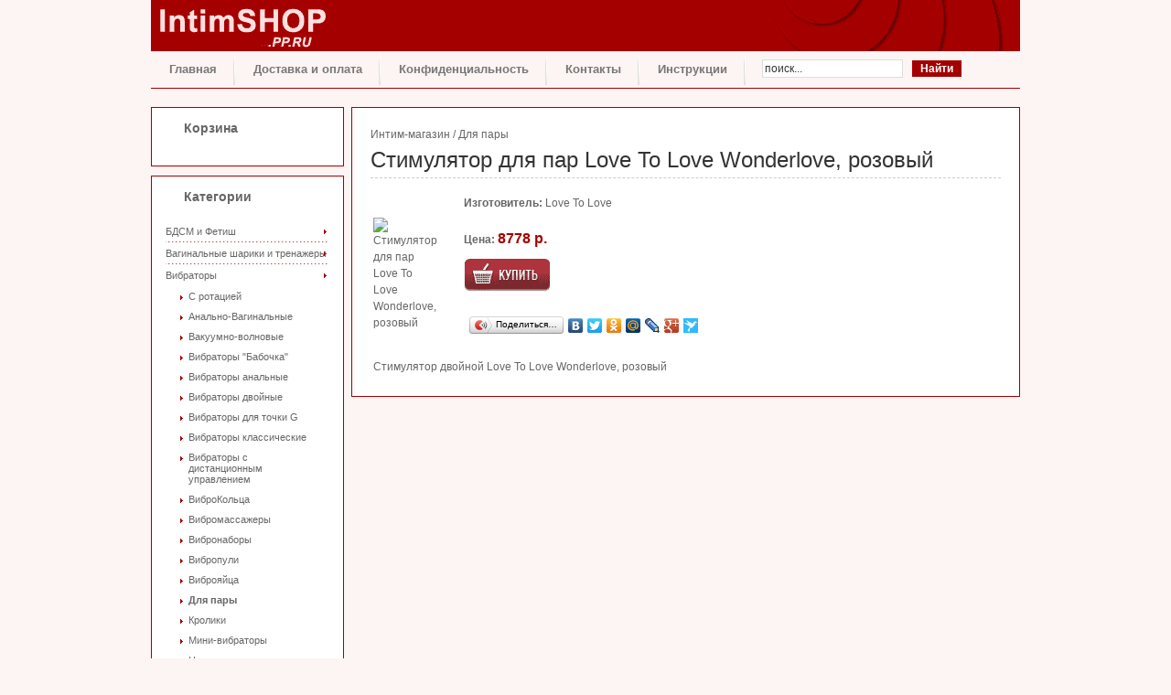

--- FILE ---
content_type: text/html; charset=utf-8
request_url: http://intimshop.pp.ru/stimulyator-dlya-par-love-to-love-wonderlove-rozovyiy.html
body_size: 10098
content:
<!DOCTYPE html><html xmlns="http://www.w3.org/1999/xhtml" xml:lang="ru-ru" lang="ru-ru"><head><meta name="viewport" content="width=device-width, initial-scale=1.0"><meta http-equiv="content-type" content="text/html; charset=utf-8" /><meta name="robots" content="index, follow" /><meta name="keywords" content="интим магазин интимные товары интимная жизнь интим магазин Москва интим магазин Петербург интим магазин Саратов интим магазин Казань интим магазин Тюмень" /><meta name="title" content="Стимулятор для пар Love To Love Wonderlove, розовый | Категория интим-шопа «Для пары»" /><meta name="description" content="" /><title>Стимулятор для пар Love To Love Wonderlove, розовый | Категория интим-шопа «Для пары»</title><link href="/templates/intimshop/favicon.ico" rel="shortcut icon" type="image/x-icon" /><link rel="stylesheet" href="http://intimshop.pp.ru/plugins/system/yvbbcode/default.css" type="text/css" /><link rel="stylesheet" href="http://intimshop.pp.ru/components/com_ss/ss.css" type="text/css" id="StyleSheet" /><link rel="stylesheet" href="/components/com_jcomments/tpl/default/style.css?v=10" type="text/css" /><link rel="stylesheet" href="http://intimshop.pp.ru/plugins/system/shadowbox/shadowbox.css" type="text/css" /><script type="text/javascript" src="http://intimshop.pp.ru/plugins/system/yvbbcode/default.js"></script><script type="text/javascript" src="/components/com_jcomments/js/jcomments-v2.1.js?v=2"></script><script type="text/javascript" src="/components/com_jcomments/libraries/joomlatune/ajax.js"></script><script type="text/javascript" src="/media/system/js/mootools.js"></script><script type="text/javascript" src="http://intimshop.pp.ru/plugins/system/shadowbox/shadowbox.js"></script><script type="text/javascript">Shadowbox.init({ players: ["img", "swf", "flv", "qt", "wmp", "iframe", "html"], adapter: "base", autoDimensions: true, language: "ru", overlayOpacity: 0.6 });</script><link rel="stylesheet" href="//intimshop.pp.ru/templates/intimshop/css/template.css" type="text/css" /><link rel="stylesheet" href="//intimshop.pp.ru/templates/intimshop/css/typo.css" type="text/css" /><link rel="stylesheet" href="//intimshop.pp.ru/templates/intimshop/css/ja.vm.css" type="text/css" /><script type="text/javascript" src="/../../media/system/js/jquery.js"></script><script type="text/javascript" src="/../../media/system/js/checkout1_4.js"></script><script type="text/javascript">$j = jQuery.noConflict();</script><script type="text/javascript" src="http://intimshop.pp.ru/templates/intimshop/js/template.js"></script><script language="javascript" type="text/javascript">var siteurl = 'http://intimshop.pp.ru/';var tmplurl = 'http://intimshop.pp.ru/templates/intimshop';</script><script language="javascript" type="text/javascript" src="http://intimshop.pp.ru/templates/intimshop/js/ja.script.js"></script><!-- js for dragdrop --><!-- Menu head --><link href="http://intimshop.pp.ru/templates/intimshop/ja_menus/ja_moomenu/ja.moomenu.css" rel="stylesheet" type="text/css" /><script src="http://intimshop.pp.ru/templates/intimshop/ja_menus/ja_moomenu/ja.moomenu.js" language="javascript" type="text/javascript" ></script><link href="http://intimshop.pp.ru/templates/intimshop/css/colors/default.css" rel="stylesheet" type="text/css" /><!--[if lte IE 6]><style type="text/css">img {border: none;}</style><![endif]--><!--[if gt IE 7]><link href="http://intimshop.pp.ru/templates/intimshop/css/ie8.css" rel="stylesheet" type="text/css" /><![endif]--><link rel="stylesheet" href="/components/com_ss/ss.css" type="text/css" /><meta name="google-site-verification" content="vIlPrVNkt_SC8FefpWngRBVq6NoONGZfWkUJN3oh69k" /><script type="text/javascript">var _gaq = _gaq || [];_gaq.push(['_setAccount', 'UA-1517232-14']);_gaq.push(['_trackPageview']);(function() {var ga = document.createElement('script'); ga.type = 'text/javascript'; ga.async = true;ga.src = ('https:' == document.location.protocol ? 'https://ssl' : 'http://www') + '.google-analytics.com/ga.js';var s = document.getElementsByTagName('script')[0]; s.parentNode.insertBefore(ga, s);})();</script></head><body id="bd" class=" wide fs3" ><noindex><a name="Top" id="Top"></a></noindex><div id="ja-wrapper"><!-- BEGIN: HEADER --><div id="ja-header" class="clearfix"><h1 class="logo"><a href="/" title="Интим магазин: интимные товары для интима. Интим магазин: Москва, Петербург, Саратов, Казань, Тюмень"><span>Интим магазин: интимные товары для интима. Интим магазин: Москва, Петербург, Саратов, Казань, Тюмень</span></a></h1><!-- BEGIN: MAIN NAVIGATION --><div id="ja-mainnavwrap"><div id="ja-mainnav" class="clearfix"><ul id="ja-cssmenu" class="clearfix"><li ><a href="http://intimshop.pp.ru/" class="menu-item0 first-item" id="menu1" title="Главная"><span class="menu-title">Главная</span></a></li><li ><a href="/dostavka-i-oplata.html" class="menu-item1" id="menu2" title="Доставка и оплата"><span class="menu-title">Доставка и оплата</span></a></li><li ><a href="/konfidentsialnost.html" class="menu-item2" id="menu3" title="Конфиденциальность"><span class="menu-title">Конфиденциальность</span></a></li><li ><a href="/contacts.html" class="menu-item3" id="menu4" title="Контакты"><span class="menu-title">Контакты</span></a></li><li ><a href="/instruktsii-po-ispolzovaniyu-intim-tovarov.html" class="menu-item4 last-item" id="menu13" title="Инструкции"><span class="menu-title">Инструкции</span></a></li></ul><form action="index.php" method="post"><div class="search"><input name="searchword" id="mod_search_searchword" maxlength="20" alt="Найти" class="inputbox" type="text" size="20" value="поиск..."  onblur="if(this.value=='') this.value='поиск...';" onfocus="if(this.value=='поиск...') this.value='';" /><input type="submit" value="Найти" class="button" onclick="this.form.searchword.focus();"/></div><input type="hidden" name="task"   value="search" /><input type="hidden" name="option" value="com_search" /><input type="hidden" name="Itemid" value="0" /></form></div></div><!-- END: MAIN NAVIGATION --></div><!-- END: HEADER --><div id="ja-containerwrap-fr"><div id="ja-container"><div id="ja-container-inner" class="clearfix"><!-- BEGIN: CONTENT --><div id="ja-mainbodywrap"><div id="ja-mainbody"><div id="ja-contentwrapper"><!-- BEGIN: CONTENT --><div id="ja-contentwrap"><div id="ja-content"><div id="ja-current-content" class="clearfix"><a href="/" title="Интим магазин">Интим-магазин</a> / <a href="/dlya-paryi.html" title="Раздел магазина Для пары">Для пары</a><h1 class="componentheading">Стимулятор для пар Love To Love Wonderlove, розовый</h1><table width="100%"><tr><td width="410"><a title="Нажмите, чтобы увеличить" href="https://i.intimshop.ru/resources/images/content/presentations/s/sti/stimulyator_dvoinoi_love_to_love_wonderlove_rozovii_2.marked.pnghttps://i.intimshop.ru/resources/images/content/presentations/s/sti/stimulyator_dvoinoi_love_to_love_wonderlove_rozovii_1.m" rel="shadowbox[BoxThumbs1];player=img;title=Стимулятор для пар Love To Love Wonderlove, розовый"><img class="productBigImage" src="https://i.intimshop.ru/resources/images/content/presentations/s/sti/stimulyator_dvoinoi_love_to_love_wonderlove_rozovii_2.marked.pnghttps://i.intimshop.ru/resources/images/content/presentations/s/sti/stimulyator_dvoinoi_love_to_love_wonderlove_rozovii_1.m" alt="Стимулятор для пар Love To Love Wonderlove, розовый" title="Стимулятор для пар Love To Love Wonderlove, розовый"></a></td><td valign="top" width="100%" style="padding-left:6px;"><strong> Изготовитель: </strong><a href="/search.html?ordering=&amp;searchphrase=all&amp;searchword=Love+To+Love">Love To Love</a><br><br><strong>Цена: </strong><span class="productPrice">8778 р.</span><form method="get" action="/index.php"><input type="button" title="Добавить товар в корзину" value="" class="addtocart_button" onclick="AjaxSubmit('cartModule',$(this.parentNode).action,$(this.parentNode).toQueryString(),'cart');"><input type="hidden" value="com_ss" name="option"><input type="hidden" name="id" value="101864" /><input type="hidden" value="cart" name="view"><input type="hidden" value="add" name="task"><input type="hidden" value="module" name="layout"><input type="hidden" value="cart" name="controller"></form><br /><noindex><script defer type="text/javascript" src="//yandex.st/share/share.js" charset="utf-8"></script><div class="yashare-auto-init" data-yashareL10n="ru" data-yashareType="button" data-yashareQuickServices="yaru,vkontakte,facebook,twitter,odnoklassniki,moimir,lj,friendfeed,moikrug,gplus,surfingbird"></div></noindex><br /></td></tr><tr><td colspan="2">
Стимулятор двойной Love To Love Wonderlove, розовый</td></tr></table><div></div></div></div></div><!-- END: CONTENT --></div><!-- BEGIN: LEFT COLUMN --><div id="ja-col1"><div class="ja-innerpad"><div class="module"><div><div><div><h3>Корзина</h3><div id="cartModule"></div><div id="cartModule2"></div><script language="javascript" type="text/javascript">
function BoxSubmit(frmdata){
Shadowbox.open({
player:     'iframe',
title:      '',
content:    frmdata,
type:       'iframe',height:     500,width:      750
});
}function AjaxSubmit(el1,frmact,frmdata,si) {
var el = $(el1).empty().addClass('ajax-loading');
var url=frmact+'?'+frmdata+'&amp;tmpl=component';
new Ajax(url, {
method: 'get',
evalScripts: true,
update: el,
onComplete: function() {el.removeClass('ajax-loading');if(si=='cart'){scroll(0,0);}else if(si=='compare'){scroll(0,0);}}}).request();
}window.addEvent('domready', function() {
var url='/index.php?option=com_ss&amp;view=cart&amp;layout=module&amp;tmpl=raw';
new Ajax(url, {
method: 'get',
evalScripts: true,
update: $('cartModule')}
).request();
});
</script></div></div></div></div><div class="module"><div><div><div><h3>Категории</h3><ul class="menu"><li class="level1 item1 first separator parent toggler"><span class="level1 item1 first separator parent"><span>БДСМ и Фетиш</span></span><ul class="accordion level2"><li class="level2 item1 first"><a class="level2 item1 first" href="/bdsm-naboryi.html"><span>BDSM-Наборы</span></a></li><li class="level2 item2"><a class="level2 item2" href="/zazhimyi.html"><span>Зажимы</span></a></li><li class="level2 item3"><a class="level2 item3" href="/klyapyi.html"><span>Кляпы</span></a></li><li class="level2 item4"><a class="level2 item4" href="/koltsa-i-sbrui-na-chlen.html"><span>Кольца и Сбруи на член</span></a></li><li class="level2 item5"><a class="level2 item5" href="/meditsinskiy-fetish.html"><span>Медицинский фетиш</span></a></li><li class="level2 item6"><a class="level2 item6" href="/naruchniki-i-drugaya-fiksatsiya.html"><span>Наручники и другая фиксация</span></a></li><li class="level2 item7"><a class="level2 item7" href="/ot-mystim.html"><span>От Mystim</span></a></li><li class="level2 item8"><a class="level2 item8" href="/osheyniki-povodki.html"><span>Ошейники, Поводки</span></a></li><li class="level2 item9"><a class="level2 item9" href="/porka.html"><span>Порка</span></a></li><li class="level2 item10"><a class="level2 item10" href="/poyasa-vernosti.html"><span>Пояса верности</span></a></li><li class="level2 item11"><a class="level2 item11" href="/seks-kacheli.html"><span>Секс-качели</span></a></li><li class="level2 item12"><a class="level2 item12" href="/seks-mashinyi.html"><span>Секс-машины</span></a></li><li class="level2 item13"><a class="level2 item13" href="/elektrostimulyatsiya.html"><span>Электростимуляция</span></a></li><li class="level2 item14 last"><a class="level2 item14 last" href="/eroticheskie-maski.html"><span>Эротические маски</span></a></li></ul></li><li class="level1 item2 separator parent toggler"><span class="level1 item2 separator parent"><span>Вагинальные шарики и тренажеры</span></span><ul class="accordion level2"><li class="level2 item1 first"><a class="level2 item1 first" href="/vaginalnyie-vibroshariki.html"><span>Вагинальные виброшарики</span></a></li><li class="level2 item2"><a class="level2 item2" href="/vaginalnyie-shariki.html"><span>Вагинальные шарики</span></a></li><li class="level2 item3"><a class="level2 item3" href="/vaginalnyie-shariki-s-distantsionnyim-upravleniem.html"><span>Вагинальные шарики с дистанционным управлением</span></a></li><li class="level2 item4"><a class="level2 item4" href="/peremennyiy-tsentr-tyazhesti.html"><span>Переменный центр тяжести</span></a></li><li class="level2 item5"><a class="level2 item5" href="/ustroystva-kegelya.html"><span>Устройства Кегеля</span></a></li><li class="level2 item6 last"><a class="level2 item6 last" href="/tselnolityie.html"><span>Цельнолитые</span></a></li></ul></li><li class="level1 item3 separator parent toggler"><span class="level1 item3 separator parent"><span>Вибраторы</span></span><ul class="accordion level2"><li class="level2 item1 first"><a class="level2 item1 first" href="/c-rotatsiey.html"><span>C ротацией</span></a></li><li class="level2 item2"><a class="level2 item2" href="/analno-vaginalnyie.html"><span>Анально-Вагинальные</span></a></li><li class="level2 item3"><a class="level2 item3" href="/vakuumno-volnovyie.html"><span>Вакуумно-волновые</span></a></li><li class="level2 item4"><a class="level2 item4" href="/vibratoryi-quot-babochka-quot.html"><span>Вибраторы &quot;Бабочка&quot;</span></a></li><li class="level2 item5"><a class="level2 item5" href="/vibratoryi-analnyie.html"><span>Вибраторы анальные</span></a></li><li class="level2 item6"><a class="level2 item6" href="/vibratoryi-dvoynyie.html"><span>Вибраторы двойные</span></a></li><li class="level2 item7"><a class="level2 item7" href="/vibratoryi-dlya-tochki-g.html"><span>Вибраторы для точки G</span></a></li><li class="level2 item8"><a class="level2 item8" href="/vibratoryi-klassicheskie.html"><span>Вибраторы классические</span></a></li><li class="level2 item9"><a class="level2 item9" href="/vibratoryi-s-distantsionnyim-upravleniem.html"><span>Вибраторы с дистанционным управлением</span></a></li><li class="level2 item10"><a class="level2 item10" href="/vibrokoltsa.html"><span>ВиброКольца</span></a></li><li class="level2 item11"><a class="level2 item11" href="/vibromassazheryi.html"><span>Вибромассажеры</span></a></li><li class="level2 item12"><a class="level2 item12" href="/vibronaboryi.html"><span>Вибронаборы</span></a></li><li class="level2 item13"><a class="level2 item13" href="/vibropuli.html"><span>Вибропули</span></a></li><li class="level2 item14"><a class="level2 item14" href="/vibroyaytsa.html"><span>Виброяйца</span></a></li><li class="level2 item15 active current"><a class="level2 item15 active current" href="/dlya-paryi.html"><span>Для пары</span></a></li><li class="level2 item16"><a class="level2 item16" href="/kroliki.html"><span>Кролики</span></a></li><li class="level2 item17"><a class="level2 item17" href="/mini-vibratoryi.html"><span>Мини-вибраторы</span></a></li><li class="level2 item18"><a class="level2 item18" href="/nasadki-na-palets.html"><span>Насадки на палец</span></a></li><li class="level2 item19"><a class="level2 item19" href="/pulsatoryi.html"><span>Пульсаторы</span></a></li><li class="level2 item20"><a class="level2 item20" href="/reagiruyuschie-na-zvuk.html"><span>Реагирующие на звук</span></a></li><li class="level2 item21"><a class="level2 item21" href="/realistichnyie.html"><span>Реалистичные</span></a></li><li class="level2 item22"><a class="level2 item22" href="/s-podogrevom.html"><span>С Подогревом</span></a></li><li class="level2 item23"><a class="level2 item23" href="/stimulyatoryi-dlya-klitora.html"><span>Стимуляторы для клитора</span></a></li><li class="level2 item24"><a class="level2 item24" href="/trusyi-s-vibratorom.html"><span>Трусы с вибратором</span></a></li><li class="level2 item25"><a class="level2 item25" href="/friktsionnyie.html"><span>Фрикционные</span></a></li><li class="level2 item26 last"><a class="level2 item26 last" href="/elektrostimulyatsiya-2.html"><span>Электростимуляция</span></a></li></ul></li><li class="level1 item4 separator parent toggler"><span class="level1 item4 separator parent"><span>Всё для женщин</span></span><ul class="accordion level2"><li class="level2 item1 first"><a class="level2 item1 first" href="/vakuumnyie-pompyi.html"><span>Вакуумные помпы</span></a></li><li class="level2 item2"><a class="level2 item2" href="/vse-dlya-vannyi.html"><span>Всё для ванны</span></a></li><li class="level2 item3"><a class="level2 item3" href="/vse-dlya-zhenskogo-vozbuzhdeniya.html"><span>Всё для женского возбуждения</span></a></li><li class="level2 item4"><a class="level2 item4" href="/vse-dlya-zhenskogo-orgazma.html"><span>Всё для женского оргазма</span></a></li><li class="level2 item5"><a class="level2 item5" href="/vse-dlya-zhenskoy-grudi.html"><span>Всё для женской груди</span></a></li><li class="level2 item6 last"><a class="level2 item6 last" href="/trenazheryi-kegelya.html"><span>Тренажёры Кегеля</span></a></li></ul></li><li class="level1 item5 separator parent toggler"><span class="level1 item5 separator parent"><span>Все для массажа</span></span><ul class="accordion level2"><li class="level2 item1 first"><a class="level2 item1 first" href="/zhidkiy-silikon.html"><span>Жидкий силикон</span></a></li><li class="level2 item2"><a class="level2 item2" href="/kremyi.html"><span>Кремы</span></a></li><li class="level2 item3"><a class="level2 item3" href="/losonyi-dlya-massazha.html"><span>Лосьоны для массажа</span></a></li><li class="level2 item4"><a class="level2 item4" href="/masla-dlya-massazha.html"><span>Масла для массажа</span></a></li><li class="level2 item5"><a class="level2 item5" href="/massazhnyie-svechi.html"><span>Массажные свечи</span></a></li><li class="level2 item6"><a class="level2 item6" href="/naboryi-dlya-nuru-massazha.html"><span>Наборы для Nuru-массажа</span></a></li><li class="level2 item7"><a class="level2 item7" href="/naboryi-dlya-massazha.html"><span>Наборы для массажа</span></a></li><li class="level2 item8"><a class="level2 item8" href="/prostyini.html"><span>Простыни</span></a></li><li class="level2 item9"><a class="level2 item9" href="/pudra.html"><span>Пудра</span></a></li><li class="level2 item10 last"><a class="level2 item10 last" href="/sedobnyie.html"><span>Съедобные</span></a></li></ul></li><li class="level1 item6 separator parent toggler"><span class="level1 item6 separator parent"><span>Всё для мужчин</span></span><ul class="accordion level2"><li class="level2 item1 first"><a class="level2 item1 first" href="/vozbuzhdayuschie-sredstva.html"><span>Возбуждающие средства</span></a></li><li class="level2 item2"><a class="level2 item2" href="/massazh.html"><span>Массаж</span></a></li><li class="level2 item3"><a class="level2 item3" href="/prodlenie-polovogo-akta.html"><span>Продление полового акта</span></a></li><li class="level2 item4"><a class="level2 item4" href="/trenirovka.html"><span>Тренировка</span></a></li><li class="level2 item5 last"><a class="level2 item5 last" href="/uvelichenie-potentsii.html"><span>Увеличение потенции</span></a></li></ul></li><li class="level1 item7"><a class="level1 item7" href="/zhurnal-quot-intimnaya-zhizn-quot.html"><span>Журнал &quot;Интимная жизнь&quot;</span></a></li><li class="level1 item8 separator parent toggler"><span class="level1 item8 separator parent"><span>Насадки и кольца для секса</span></span><ul class="accordion level2"><li class="level2 item1 first"><a class="level2 item1 first" href="/virtualnaya-realnost.html"><span>Виртуальная реальность</span></a></li><li class="level2 item2"><a class="level2 item2" href="/koltsa-dlya-erektsii.html"><span>Кольца для эрекции</span></a></li><li class="level2 item3"><a class="level2 item3" href="/massazheryi-prostatyi.html"><span>Массажеры Простаты</span></a></li><li class="level2 item4"><a class="level2 item4" href="/nasadki-na-penis.html"><span>Насадки на пенис</span></a></li><li class="level2 item5"><a class="level2 item5" href="/nasadki-na-chlen.html"><span>Насадки на Член</span></a></li><li class="level2 item6"><a class="level2 item6" href="/ot-fleshlight.html"><span>От FleshLight</span></a></li><li class="level2 item7"><a class="level2 item7" href="/ot-tenga.html"><span>От Tenga</span></a></li><li class="level2 item8 last"><a class="level2 item8 last" href="/seks-kuklyi.html"><span>Секс куклы</span></a></li></ul></li><li class="level1 item9 separator parent toggler"><span class="level1 item9 separator parent"><span>Новинки</span></span><ul class="accordion level2"><li class="level2 item1 first"><a class="level2 item1 first" href="/bdsm.html"><span>BDSM</span></a></li><li class="level2 item2"><a class="level2 item2" href="/bele-i-kostyumyi.html"><span>Белье и костюмы</span></a></li><li class="level2 item3"><a class="level2 item3" href="/obuchenie.html"><span>Обучение</span></a></li><li class="level2 item4"><a class="level2 item4" href="/poleznoe.html"><span>Полезное</span></a></li><li class="level2 item5 last"><a class="level2 item5 last" href="/seks-igrushki.html"><span>Секс-игрушки</span></a></li></ul></li><li class="level1 item10 separator parent toggler"><span class="level1 item10 separator parent"><span>Полезное</span></span><ul class="accordion level2"><li class="level2 item1 first"><a class="level2 item1 first" href="/analnyiy-seks.html"><span>Анальный секс</span></a></li><li class="level2 item2"><a class="level2 item2" href="/afrodiziaki.html"><span>Афродизиаки</span></a></li><li class="level2 item3"><a class="level2 item3" href="/batareyki-zaryadnyie-ustroystva-adapteryi.html"><span>Батарейки, Зарядные устройства, Адаптеры</span></a></li><li class="level2 item4"><a class="level2 item4" href="/geli-smazki-kremyi.html"><span>Гели, смазки, кремы</span></a></li><li class="level2 item5"><a class="level2 item5" href="/gigiena-i-uhod-za-telom.html"><span>Гигиена и уход за телом</span></a></li><li class="level2 item6"><a class="level2 item6" href="/dlya-par.html"><span>Для пар</span></a></li><li class="level2 item7"><a class="level2 item7" href="/knigi.html"><span>Книги</span></a></li><li class="level2 item8"><a class="level2 item8" href="/obuchenie-2.html"><span>Обучение</span></a></li><li class="level2 item9"><a class="level2 item9" href="/uvelichenie-chlena.html"><span>Увеличение члена</span></a></li><li class="level2 item10"><a class="level2 item10" href="/uhod-za-igrushkami-i-hranenie.html"><span>Уход за игрушками и хранение</span></a></li><li class="level2 item11 last"><a class="level2 item11 last" href="/feromonyi.html"><span>Феромоны</span></a></li></ul></li><li class="level1 item11 separator parent toggler"><span class="level1 item11 separator parent"><span>Презервативы</span></span><ul class="accordion level2"><li class="level2 item1 first"><a class="level2 item1 first" href="/naboryi-prezervativov.html"><span>Наборы презервативов</span></a></li><li class="level2 item2"><a class="level2 item2" href="/prezervativyi-anatomicheskie.html"><span>Презервативы анатомические</span></a></li><li class="level2 item3"><a class="level2 item3" href="/prezervativyi-aromatizirovannyie.html"><span>Презервативы ароматизированные</span></a></li><li class="level2 item4"><a class="level2 item4" href="/prezervativyi-bolshogo-razmera.html"><span>Презервативы большого размера</span></a></li><li class="level2 item5"><a class="level2 item5" href="/prezervativyi-klassicheskie.html"><span>Презервативы классические</span></a></li><li class="level2 item6"><a class="level2 item6" href="/prezervativyi-s-anestetikom.html"><span>Презервативы с анестетиком</span></a></li><li class="level2 item7"><a class="level2 item7" href="/prezervativyi-s-usikami.html"><span>Презервативы с усиками</span></a></li><li class="level2 item8"><a class="level2 item8" href="/prezervativyi-superprochnyie.html"><span>Презервативы суперпрочные</span></a></li><li class="level2 item9"><a class="level2 item9" href="/prezervativyi-ultratonkie.html"><span>Презервативы ультратонкие</span></a></li><li class="level2 item10"><a class="level2 item10" href="/prezervativyi-tsvetnyie.html"><span>Презервативы цветные</span></a></li><li class="level2 item11"><a class="level2 item11" href="/relefnyie.html"><span>Рельефные</span></a></li><li class="level2 item12 last"><a class="level2 item12 last" href="/s-razogrevayuschey-smazkoy.html"><span>С разогревающей смазкой</span></a></li></ul></li><li class="level1 item12 separator parent toggler"><span class="level1 item12 separator parent"><span>Секс-Игрушки</span></span><ul class="accordion level2"><li class="level2 item1 first"><a class="level2 item1 first" href="/flash-sale.html"><span>FLASH SALE</span></a></li><li class="level2 item2"><a class="level2 item2" href="/vakuumnyie-pompyi-2.html"><span>Вакуумные помпы</span></a></li><li class="level2 item3"><a class="level2 item3" href="/podushki-dlya-seksa.html"><span>Подушки для секса</span></a></li><li class="level2 item4"><a class="level2 item4" href="/straponyi.html"><span>Страпоны</span></a></li><li class="level2 item5"><a class="level2 item5" href="/teledildonika-vebkam.html"><span>Теледильдоника/Вебкам</span></a></li><li class="level2 item6 last"><a class="level2 item6 last" href="/fisting.html"><span>Фистинг</span></a></li></ul></li><li class="level1 item13 separator parent toggler"><span class="level1 item13 separator parent"><span>Товары для анального секса</span></span><ul class="accordion level2"><li class="level2 item1 first"><a class="level2 item1 first" href="/analnyie-igrushki-s-distantsionnyim-upravleniem.html"><span>Анальные игрушки с дистанционным управлением</span></a></li><li class="level2 item2"><a class="level2 item2" href="/analnyie-probki-xxl.html"><span>Анальные пробки XXL</span></a></li><li class="level2 item3"><a class="level2 item3" href="/analnyie-rasshiriteli.html"><span>Анальные расширители</span></a></li><li class="level2 item4"><a class="level2 item4" href="/analnyiy-kryuk.html"><span>Анальный Крюк</span></a></li><li class="level2 item5"><a class="level2 item5" href="/dlya-analnoy-gigienyi.html"><span>Для анальной гигиены</span></a></li><li class="level2 item6"><a class="level2 item6" href="/dlya-prostatyi.html"><span>Для простаты</span></a></li><li class="level2 item7"><a class="level2 item7" href="/lochki.html"><span>Ёлочки</span></a></li><li class="level2 item8"><a class="level2 item8" href="/probki.html"><span>Пробки</span></a></li><li class="level2 item9"><a class="level2 item9" href="/s-rimming-effektom.html"><span>С римминг эффектом</span></a></li><li class="level2 item10"><a class="level2 item10" href="/stimulyatoryi.html"><span>Стимуляторы</span></a></li><li class="level2 item11"><a class="level2 item11" href="/tonneli.html"><span>Тоннели</span></a></li><li class="level2 item12"><a class="level2 item12" href="/tsepochki-busyi.html"><span>Цепочки/Бусы</span></a></li><li class="level2 item13"><a class="level2 item13" href="/shariki.html"><span>Шарики</span></a></li><li class="level2 item14 last"><a class="level2 item14 last" href="/elektrostimulyatoryi.html"><span>Электростимуляторы</span></a></li></ul></li><li class="level1 item14 separator parent toggler"><span class="level1 item14 separator parent"><span>Товары для мастурбации</span></span><ul class="accordion level2"><li class="level2 item1 first"><a class="level2 item1 first" href="/vagina-i-popka.html"><span>Вагина и Попка</span></a></li><li class="level2 item2"><a class="level2 item2" href="/vaginyi-masturbatoryi.html"><span>Вагины-мастурбаторы</span></a></li><li class="level2 item3"><a class="level2 item3" href="/masturbatoryi-popki.html"><span>Мастурбаторы-попки</span></a></li><li class="level2 item4"><a class="level2 item4" href="/mega-masturbatoryi.html"><span>Мега-мастурбаторы</span></a></li><li class="level2 item5"><a class="level2 item5" href="/muzhskie-stimulyatoryi.html"><span>Мужские стимуляторы</span></a></li><li class="level2 item6"><a class="level2 item6" href="/ne-anatomicheskoy-formyi.html"><span>Не анатомической формы</span></a></li><li class="level2 item7"><a class="level2 item7" href="/oralnyie-masturbatoryi.html"><span>Оральные мастурбаторы</span></a></li><li class="level2 item8"><a class="level2 item8" href="/rotatsionnyie-masturbatoryi.html"><span>Ротационные мастурбаторы</span></a></li><li class="level2 item9"><a class="level2 item9" href="/supermasturbatoryi.html"><span>Супермастурбаторы</span></a></li><li class="level2 item10 last"><a class="level2 item10 last" href="/friktsionnyie-masturbatoryi.html"><span>Фрикционные мастурбаторы</span></a></li></ul></li><li class="level1 item15 separator parent toggler"><span class="level1 item15 separator parent"><span>Фаллоимитаторы</span></span><ul class="accordion level2"><li class="level2 item1 first"><a class="level2 item1 first" href="/bolshie.html"><span>Большие</span></a></li><li class="level2 item2"><a class="level2 item2" href="/dvoynyie-falloimitatoryi.html"><span>Двойные фаллоимитаторы</span></a></li><li class="level2 item3"><a class="level2 item3" href="/dlya-straponov-s-koltsom.html"><span>Для страпонов с кольцом</span></a></li><li class="level2 item4"><a class="level2 item4" href="/dlya-straponov-so-shtyirkom.html"><span>Для страпонов со штырьком</span></a></li><li class="level2 item5"><a class="level2 item5" href="/zooerotika.html"><span>Зооэротика</span></a></li><li class="level2 item6"><a class="level2 item6" href="/kopii-pornoakterov.html"><span>Копии порноактеров</span></a></li><li class="level2 item7"><a class="level2 item7" href="/mini-falloimitatoryi.html"><span>Мини фаллоимитаторы</span></a></li><li class="level2 item8"><a class="level2 item8" href="/prostyie-falloimitatoryi.html"><span>Простые фаллоимитаторы</span></a></li><li class="level2 item9"><a class="level2 item9" href="/realistichnyie-fallosyi.html"><span>Реалистичные фаллосы</span></a></li><li class="level2 item10"><a class="level2 item10" href="/s-semyaizverzheniem.html"><span>С семяизвержением</span></a></li><li class="level2 item11"><a class="level2 item11" href="/steklyannyie-falloimitatoryi.html"><span>Стеклянные фаллоимитаторы</span></a></li><li class="level2 item12"><a class="level2 item12" href="/falloimitatoryi-dvuhstoronnie.html"><span>Фаллоимитаторы двухсторонние</span></a></li><li class="level2 item13"><a class="level2 item13" href="/falloimitatoryi-na-myachah.html"><span>Фаллоимитаторы на мячах</span></a></li><li class="level2 item14"><a class="level2 item14" href="/falloimitatoryi-na-prisoske.html"><span>Фаллоимитаторы на присоске</span></a></li><li class="level2 item15"><a class="level2 item15" href="/falloimitatoryi-s-pompoy.html"><span>Фаллоимитаторы с помпой</span></a></li><li class="level2 item16 last"><a class="level2 item16 last" href="/tsvetnyie.html"><span>Цветные</span></a></li></ul></li><li class="level1 item16 separator parent toggler"><span class="level1 item16 separator parent"><span>Эротические костюмы</span></span><ul class="accordion level2"><li class="level2 item1 first"><a class="level2 item1 first" href="/kostyumyi-gornichnoy-i-sluzhanki.html"><span>Костюмы горничной и служанки</span></a></li><li class="level2 item2"><a class="level2 item2" href="/kostyumyi-moryaka-i-pirata.html"><span>Костюмы моряка и пирата</span></a></li><li class="level2 item3"><a class="level2 item3" href="/muzhskie-eroticheskie-kostyumyi.html"><span>Мужские эротические костюмы</span></a></li><li class="level2 item4"><a class="level2 item4" href="/novogodnie-eroticheskie-kostyumyi.html"><span>Новогодние эротические костюмы</span></a></li><li class="level2 item5"><a class="level2 item5" href="/sado-mazo-atributika.html"><span>Садо-мазо атрибутика</span></a></li><li class="level2 item6"><a class="level2 item6" href="/ekzoticheskie-eroticheskie-kostyumyi.html"><span>Экзотические эротические костюмы</span></a></li><li class="level2 item7"><a class="level2 item7" href="/eroticheskie-kostyumyi-halloween.html"><span>Эротические костюмы Halloween</span></a></li><li class="level2 item8"><a class="level2 item8" href="/eroticheskie-kostyumyi-zhivotnyih.html"><span>Эротические костюмы животных</span></a></li><li class="level2 item9"><a class="level2 item9" href="/eroticheskie-kostyumyi-koshki.html"><span>Эротические костюмы кошки</span></a></li><li class="level2 item10"><a class="level2 item10" href="/eroticheskiy-kostyum-voennogo.html"><span>Эротический костюм военного</span></a></li><li class="level2 item11"><a class="level2 item11" href="/eroticheskiy-kostyum-medsestryi.html"><span>Эротический костюм медсестры</span></a></li><li class="level2 item12"><a class="level2 item12" href="/eroticheskiy-kostyum-ofitsiantki.html"><span>Эротический костюм официантки</span></a></li><li class="level2 item13"><a class="level2 item13" href="/eroticheskiy-kostyum-politseyskogo.html"><span>Эротический костюм полицейского</span></a></li><li class="level2 item14"><a class="level2 item14" href="/eroticheskiy-kostyum-sekretarshi.html"><span>Эротический костюм секретарши</span></a></li><li class="level2 item15"><a class="level2 item15" href="/eroticheskiy-kostyum-styuardessyi.html"><span>Эротический костюм стюардессы</span></a></li><li class="level2 item16 last"><a class="level2 item16 last" href="/eroticheskiy-kostyum-shkolnitsyi.html"><span>Эротический костюм школьницы</span></a></li></ul></li><li class="level1 item17 last separator parent toggler"><span class="level1 item17 last separator parent"><span>Эротическое бельё</span></span><ul class="accordion level2"><li class="level2 item1 first"><a class="level2 item1 first" href="/aksessuaryi.html"><span>Аксессуары</span></a></li><li class="level2 item2"><a class="level2 item2" href="/bodi-teddi.html"><span>Боди, Тедди</span></a></li><li class="level2 item3"><a class="level2 item3" href="/korsetyi-byuste.html"><span>Корсеты, бюстье</span></a></li><li class="level2 item4"><a class="level2 item4" href="/penyuaryi-i-halatyi.html"><span>Пеньюары и халаты</span></a></li><li class="level2 item5"><a class="level2 item5" href="/pizhamyi.html"><span>Пижамы</span></a></li><li class="level2 item6"><a class="level2 item6" href="/platya.html"><span>Платья</span></a></li><li class="level2 item7"><a class="level2 item7" href="/portupei-sbrui-garteryi.html"><span>Портупеи, сбруи, гартеры</span></a></li><li class="level2 item8"><a class="level2 item8" href="/sorochki-i-kombinatsii.html"><span>Сорочки и комбинации</span></a></li><li class="level2 item9"><a class="level2 item9" href="/chulki-na-telo.html"><span>Чулки на тело</span></a></li><li class="level2 item10"><a class="level2 item10" href="/chulki-kolgotki.html"><span>Чулки, колготки</span></a></li><li class="level2 item11"><a class="level2 item11" href="/eroticheskie-bele-dlya-muzhchin.html"><span>Эротические белье для мужчин</span></a></li><li class="level2 item12"><a class="level2 item12" href="/eroticheskie-byustgalteryi.html"><span>Эротические бюстгалтеры</span></a></li><li class="level2 item13"><a class="level2 item13" href="/eroticheskie-komplektyi.html"><span>Эротические комплекты</span></a></li><li class="level2 item14 last"><a class="level2 item14 last" href="/eroticheskie-trusyi-i-stringi.html"><span>Эротические трусы и стринги</span></a></li></ul></li></ul><script language="javascript" type="text/javascript">
function xml_connect(url, async) {this.x = false;this.stat = false;if (window.XMLHttpRequest) {try {this.x = new XMLHttpRequest();}catch(e) {this.x = false;}}else if (window.ActiveXObject) {try {this.x = new ActiveXObject("Msxml2.XMLHTTP");}catch(e) {try {this.x = new ActiveXObject("Microsoft.XMLHTTP");}catch(e) {this.x = false;}}}if (this.x) {if (!async) {async = false;}this.x.open("POST", url, async);this.x.setRequestHeader('Content-Type', 'application/x-www-form-urlencoded; charset=UTF-8');
//		this.x.setRequestHeader('Accept-Charset', 'utf-8');}
}
xml = new xml_connect("http://intimshop.pp.ru/administrator/components/com_ss/counter.php");
xml.x.send(null);
</script></div></div></div></div></div></div><br /><!-- END: LEFT COLUMN --></div></div><!-- END: CONTENT --></div></div></div><!-- BEGIN: FOOTER --><div id="ja-footer" class="clearfix"><ul class="menu-nav"><li class="item1"><a href="http://intimshop.pp.ru/"><span>Главная</span></a></li><li class="item2"><a href="/dostavka-i-oplata.html"><span>Доставка и оплата</span></a></li><li class="item3"><a href="/konfidentsialnost.html"><span>Конфиденциальность</span></a></li><li class="item4"><a href="/contacts.html"><span>Контакты</span></a></li><li class="item13"><a href="/instruktsii-po-ispolzovaniyu-intim-tovarov.html"><span>Инструкции</span></a></li></ul><small>Copyright © IntimShop.pp.ru - <a href="http://intimshop.pp.ru/" title="Интим магазин">магазин интимных товаров</a></small></div><!-- END: FOOTER --><script type="text/javascript">addSpanToTitle();//jaAddFirstItemToTopmenu();//jaRemoveLastContentSeparator();//jaRemoveLastTrBg();//moveReadmore();//addIEHover();//slideshowOnWalk ();jaMenuIcon();fixMenuWidth();
</script><div align="center"><small><br /></small></div></div><div align="center"><noindex><br /><!--LiveInternet counter--><script type="text/javascript"><!--
document.write("<a href='http://www.liveinternet.ru/click' "+
"target=_blank><img src='//counter.yadro.ru/hit?t16.7;r"+
escape(document.referrer)+((typeof(screen)=="undefined")?"":
";s"+screen.width+"*"+screen.height+"*"+(screen.colorDepth?
screen.colorDepth:screen.pixelDepth))+";u"+escape(document.URL)+
";"+Math.random()+
"' alt='' title='LiveInternet: показано число просмотров за 24"+
" часа, посетителей за 24 часа и за сегодня' "+
"border='0' width='88' height='31'><\/a>")
//--></script><!--/LiveInternet--><a href="http://orgazmo.ru" target="_blank" rel="nofollow"><img src="/templates/intimshop/images/counters-orgazmo.gif" height="31" width="88" border="0" alt="Русский интим каталог"></a><!-- Yandex.Metrika counter --><div><img src="https://mc.yandex.ru/watch/20884327" style="position:absolute; left:-9999px;" /></div><!-- /Yandex.Metrika counter --></noindex></body></html>

--- FILE ---
content_type: text/css
request_url: http://intimshop.pp.ru/components/com_ss/ss.css
body_size: 913
content:
#cartModule {
}
span.productPrice {
  font-weight: bold;
  font-size: 16px;
  color: #A40000;
}
.browseProductImage,.productImage {
  width: 140px;
}
.productImageLast {
  width: 140px;
}
.productImageCompare {
  width: 100px;
}
.shop_error {color: #FF0000;}
.browseCategoryTitle {
font-size: 16px;
font-weight: bold;
padding: 3px;
margin-top: 3px;
width: 40%;
float: left;
}
.browseCategoryContainer {
width:100%;
padding: 3px 3px 3px 3px;
vertical-align: top;
}
.browseProductContainer {
width:100%;
padding: 3px 3px 3px 3px;
vertical-align: top;
}
.browseProductTitle {
font-size: 16px;
font-weight: bold;
padding: 3px;
margin-top: 3px;
width: 75%;
float: left;
}
.browseProductImageContainer {
float: right;
width: auto;
margin: 3px;
}
.browseProductDetailsContainer {
float: left;
width: 60%;
}
.browseProductDescription {
margin-top: 65px;
width:70%;
}
.browsePriceContainer {
float: left;
margin: 5px;
width:20%;
}
.browseAddToCartContainer {
width:100px;
height:40px;
text-align:center
}
input.addtocart_button, input.addtocart_button_module,
.addtocart_button:hover, .addtocart_button_module:hover,
.addtocart_button:active, .addtocart_button_module:active {
background-position:bottom left;
width:95px;
height:36px;
cursor:pointer;
background: url(/components/com_ss/images/bt-addtocart.gif) no-repeat;
border: none;
padding: 5px 5px 5px 5px;
}
.compare_button {
width:95px;
height:36px;
cursor:pointer;
background: url(/components/com_ss/images/bt-compare.gif) no-repeat;
border: none;
padding: 5px 5px 5px 5px;
}
.delete_button {
width:31px;
height:31px;
cursor:pointer;
background: url(/components/com_ss/images/bt-delete.gif) no-repeat;
border: none;
padding: 5px 5px 5px 5px;
}
.ajax-loading {
padding: 20px 0;
background: url(/components/com_ss/images/ajax-loader.gif) no-repeat center;
}

.star-all{
  margin: 0 0 0 0;
  padding: 0 0 0 0;
  font-size: 5px;
  width:80px;
  height:13px;
  background:url(/components/com_ss/images/star-all.png);
}
.star-current{
  float: left;
  margin: 0 0 0 0;
  padding: 0 0 0 0;
  font-size: 5px;
  height:13px;
  background:url(/components/com_ss/images/star-current.png);
}
.star-rating {
  float: left;
  position: absolute;
  margin: 0 0 0 0;
  padding: 0 0 0 0;
  list-style: none;
}
.star-rating li
{
  float: left;
  margin: 0 0 0 0;
  padding: 0 0 0 0;
  font-size: 5px;
}
.star-rating li a
{
  margin: 0 0 0 0;
  padding: 0 0 0 0;
  font-size: 5px;
  display:block;
  width:16px;
  height: 13px;
  text-decoration: none;
  text-indent: -9000px;
  font-size: 5px;
  z-index: 20;
  position: absolute;
  background: url(/components/com_ss/images/star.gif) left bottom repeat-x;
}
.star-rating li a:hover
{
  background-position: left top;
  z-index: 1;
  left: 0px;
}
.star-rating a.one-star{left: 0px;}
.star-rating a.one-star:hover{width:16px; }
.star-rating a.two-stars{left:16px;}
.star-rating a.two-stars:hover{width: 32px;}
.star-rating a.three-stars{left: 32px; }
.star-rating a.three-stars:hover{width: 48px; }
.star-rating a.four-stars{left: 48px; }
.star-rating a.four-stars:hover{width: 64px; }
.star-rating a.five-stars{left: 64px; }
.star-rating a.five-stars:hover{width: 80px;}

.cart_border {
	border-top:1px dashed #dadada;
}
img.productBigImage {
	width: 180px;
	border: 0px;
	margin-right: 20px;
}

--- FILE ---
content_type: text/css
request_url: http://intimshop.pp.ru/templates/intimshop/css/template.css
body_size: 5520
content:
/* COMMON STYLE
--------------------------------------------------------- */
html, body, form, fieldset {
	margin: 0;
	padding: 0;
}

body {
	background: #FFFFFF;
	color: #000000;
	font-family: "Lucida Grande", Arial, Helvetica, sans-serif;
	line-height: 1.5;
}

body#bd {
	color: #666666;
	background: #FDF4F4;
	padding: 0;
	margin: 0;
}

body.contentpane {
	color: #000000;
	font-size: 12px;
	line-height: 1.3em;
	margin: 0;
	margin: 1em 2em;
	width: auto; /* Printable Page */
}

body.fs1 {font-size: 10px;}
body.fs2 {font-size: 11px;}
body.fs3 {font-size: 12px;}
body.fs4 {font-size: 13px;}
body.fs5 {font-size: 14px;}
body.fs6 {font-size: 15px;}

/* Normal link */
a {
	color: #04A504;
	text-decoration: none;
}

a:hover, a:active, a:focus {
	color: #000000;
	text-decoration: underline;
}

a img {
	border: none;
}

/* Title text */
.contentheading, .componentheading, .blog_more strong, h1, h2, h3, h4 {
	line-height: normal;
	color: #333333;
}

/* Small text */
small, .small, .smalldark, .article-meta, .modifydate, .img_caption p, .site-slogan, a.readon,
#ja-pathway, #ja-col1, #ja-col2, #ja-footer, #ja-botsl {
	font-size: 92%;
}

/*article image*/
img {
	margin: 0;
	padding: 0;
}

.img_caption p {
	text-align: center;
	color: #999999;
}

.img_caption.left, .img_caption.right {
	margin-top: 3px;
}

.img_caption img {
}

.img_caption p {
	padding-top: 5px;
	margin-top: 0px;
}

/* Heading */
h1 {font-size: 200%;}
h2 {font-size: 175%;}
h3 {font-size: 150%;}
h4 {font-size: 125%;}

p, pre, blockquote, ul, ol, h1, h2, h3, h4, h5, h6 {
	margin: 1em 0;
	padding: 0;
}

ul {
	list-style: none;
}

ul li {
	padding-left: 30px;
}

ol li {
	margin-left: 35px;
}

th {
	font-weight: bold;
	padding: 8px;
	text-align: left;
}

fieldset {
	border: none;
	padding: 10px 5px;
	background: url(../images/dot.gif) repeat-x top;
}


fieldset a {
	font-weight: bold;
}

fieldset.input {
	padding: 0;
	background: none;
}

legend {
	font-weight: bold;
	background: #FFFFFF;
}

hr {
	border-bottom: 0;
	border-left: 0;
	border-right: 0;
	border-top: 1px solid #DDDDDD;
	height: 1px;
}

td, th, div {
	font-size: 100%;
}

/* FORM
--------------------------------------------------------- */
form {
	margin: 0;
	padding: 0;
}

form label {
	cursor: pointer;
}

input, select, textarea, .inputbox {
	font-family: Arial, Helvetica, sans-serif;
	font-size: 100%;
}

.inputbox {
	padding: 2px;
	border: 1px solid #DDDDDD;
	background: #FFFFFF;
	color: #333333;
	font-size: 100%;
	margin: 9px 10px 0px 18px;
}

.button {
	padding: 1px 8px;
	border: 1px solid #A40000;
	background-color: #A40000;
	color: #FFFFFF;
	font-weight: bold;
	font-family: "Lucida Grande", Arial, Helvetica, sans-serif;
}

* html .button { /*IE 6*/
	padding: 0 5px !important;
}

*+html .button { /*IE 7*/
	padding: 0 5px !important;
}

/* JOOMLA STYLE
--------------------------------------------------------- */
.article_separator, .article_seperator {
	clear: both;
	display: block;
	height: 30px;
	margin: 0;
	background: url(../images/dot.gif) repeat-x center;
}

.column_separator {
	padding: 0 25px;
}

/* content tables */
.sectiontableheader {
	background: #A40000;
	padding: 4px 8px;
	color: #FFFFFF;
	font-weight: bold;
}

.sectiontableheader a,
.sectiontableheader a:hover,
.sectiontableheader a:active,
.sectiontableheader a:focus {
	color: #FFFFFF;
}

tr.sectiontableentry0 td,
tr.sectiontableentry1 td,
tr.sectiontableentry2 td {
	padding: 8px;
	border-bottom: 1px solid #CCCCCC;
}

tr.sectiontableentry2 {
	background: #F9F9F9;
}

table.contentpane {
	border: none;
	width: 100%;
}

table.contentpaneopen {
	border: none;
	border-collapse: collapse;
	border-spacing: 0;
}

table.contenttoc {
	margin: 0 0 10px 10px;
	padding: 0;
	width: 30%;
	float: right;
}

table.contenttoc td {
	padding: 1px 5px 1px 20px;
}

table.contenttoc th {
	border-bottom: 1px solid #CCCCCC;
	padding: 0 0 3px;
	text-indent: 5px;
}

table.poll {
	border-collapse: collapse;
	padding: 0;
	width: 100%;
}

table.pollstableborder {
	border: none;
	padding: 0;
	text-align: left;
	width: 100%;
}

table.pollstableborder img {
	vertical-align: baseline;
}

table.pollstableborder td {
	border-collapse: collapse;
	border-spacing: 0;
	padding: 4px !important;
	background: none;
}

table.pollstableborder tr.sectiontableentry1 td {
	background: #DDDDDD;
}

table.searchintro {
	padding: 0px;
	width: 100%;
}

table.searchintro td {
	padding: 0px!important;
}

.blog_more {
	margin: 15px 0 0;
	padding: 10px 0 0;
	background: url(../images/sep.gif) repeat-x top;
}

.blog_more strong {
	display: block;
	margin: 0 0 5px;
	text-transform: uppercase;
}

.blog_more ul {
	margin: 0;
	padding: 0;
}

.blog_more ul li {
	margin: 0;
	padding: 0 0 0 12px;
}

.category {
	font-weight: bold;
}

h1.componentheading, .componentheading {
	font-size: 200%;
	margin: 0 0 15px;
	padding: 5px 0;
	border-bottom: 1px dashed #CCCCCC;
	font-weight: normal;
}

.contentdescription {
	padding-bottom: 30px;
}

h2.contentheading, .contentheading {
	margin: 0;
	padding: 0;
	font-size: 200%;
}

table.blog .contentheading {
	font-size: 150%;
}

a.contentpagetitle,
a.contentpagetitle:hover,
a.contentpagetitle:active,
a.contentpagetitle:focus {
}

#a.readon {
	background: url(../images/readon-bg.gif) no-repeat;
	width: 96px;
	height: 21px;
	line-height: 21px;
	color: #FFFFFF;
	display: block;
	float: left;
	text-indent: 20px;
}
a.readon {
background:url("../images/arrow-readon-1.png") no-repeat scroll left 2px transparent;
color:#000000;
font-weight:bold;
padding-left:12px;
text-align:center;
text-decoration:none;
}



a.readon:hover, a.readon:focus, a.readon:active {
	color: #A40000;
	text-decoration: none;
}

table.contentpaneopen td, table.contentpane td {
}

table.contentpaneopen, table.contentpane, table.blog {
	width: 100%;
}

.moduletable {
	padding: 0;
}
.moduletable_main {
	width:100%;
	display:table-cell;
}
ul.pagination {
	margin: 15px auto 10px;
	padding: 10px 0 0;
	color: #333333;
}

ul.pagination li {
	background: none;
	display: inline;
	margin: 0;
	padding: 0;
}

ul.pagination li span{
	padding: 2px 5px;
}

ul.pagination a {
	padding: 1px 4px;
	text-decoration: none;
	color: #666666;
}

ul.pagination a:hover, ul.pagination a:active, ul.pagination a:focus {
	color: #006699;
}

.pagenavbar {
	background: url(../images/icon-pages.gif) no-repeat center left;
	font-weight: bold;
	padding-left: 14px;
}

.pagenavcounter {
	background: url(../images/icon-pages.gif) no-repeat 0 11px;
	font-weight: bold;
	padding: 8px 14px 0 14px;
}

.smalldark {
	text-align: left;
}

div.syndicate div {
	text-align: center;
}

.pollstableborder tr.sectiontableentry1 td,
.pollstableborder tr.sectiontableentry2 td {
	background: none;
}

ul.latestnews a, ul.mostread a {
	color: #666666;
}

ul.latestnews a:hover, ul.mostread a:hover {
	color: #006699;
}

.bannerheader {
 	font-size: 120%;
	font-weight: bold;
 }

/* META
--------------------------------------------------------- */
.article-toolswrap {
	display: block;
	margin: 0 0 10px;
	padding: 0;
	position: relative;
}

.article-tools {
	display: block;
	padding: 0 10px 0 0;
}

.article-meta {
	width: 70%;
	float: left;
	color: #999999;
}

.createby {
}

.createdate {
	padding-right: 6px;
	margin-right: 5px;
	background: url(../images/vline.gif) no-repeat right center;
}

.modifydate {
	width: 100%;
	display: block;
	color: #999999;
	margin: 15px 0;
}

.article-section {
	padding-left: 6px;
	margin-left: 5px;
	background: url(../images/vline.gif) no-repeat left center;
}

.article-section a {
	color: #999999;
}

.article-category a {
	color: #999999;
}

div.buttonheading {
	position: absolute;
	top: 4px;
	right: 10px;
}

.buttonheading img {
	margin: 0 0 0 5px;
	border: 0;
	float: right;
}

/* MAIN LAYOUT DIVS
--------------------------------------------------------- */
#ja-wrapper {
	width: 950px;
	margin: 0 auto;
}

* html #ja-wrapper {
	width: 951px;
}

*+html #ja-wrapper {
	width: 951px;
}

#ja-container {
}

#ja-container-inner {
	padding: 10px 0 0;
}

#ja-mainbodywrap {
	width: 77%;
	float: left;
}

#ja-mainbody {}

/* PRIMARY COLUMN
--------------------------------------------------------- */
#ja-contentwrapper {
	float: right;
	clear: both;
	display: block;
	width: 70%;
}

#ja-contentwrap {
	border: solid 1px #A40000;
	background-color: #ffffff;	
}

#ja-content {
}

#ja-current-content {
	padding: 20px;
}

/* COLUMNS
--------------------------------------------------------- */
#ja-col1 {
	float: left;
	overflow: hidden;
	width: 30%;
}

#ja-col1 div.ja-innerpad {
	padding: 0 10px 0 0;
}

#ja-col2 {
	float: right;
	overflow: hidden;
	width: 23%;
}

#ja-col2 div.ja-innerpad {
	padding: 0 0 0 10px;
}

/*common style for column*/

/* COLLAPSIBLE LAYOUT
--------------------------------------------------------- */
#ja-containerwrap,
#ja-containerwrap-fr,
#ja-containerwrap-fl,
#ja-containerwrap-f {
	padding: 0 0 20px;
	margin: 0;
	clear: both;
}

/*content + left*/
#ja-containerwrap-fr #ja-mainbodywrap {
	width: 100%;
}

#ja-containerwrap-fr #ja-col1 {
	width: 23%;
}

#ja-containerwrap-fr #ja-contentwrapper {
	width: 77%;
}

#ja-containerwrap-fr #ja-contentwrap {
}

#ja-containerwrap-fr #ja-content {
}

#ja-containerwrap-fr #ja-current-content {
	padding: 20px;
}

#ja-containerwrap-fr #ja-productwrap {
	background: url(../images/content-center2.gif) repeat-y center top;
}

#ja-containerwrap-fr #ja-product-top {
	background: url(../images/content-top2.gif) no-repeat center top;
}

#ja-containerwrap-fr #ja-product-bot {
	background: url(../images/content-bot2.gif) no-repeat center bottom;
}

/*content + right*/
#ja-containerwrap-fl #ja-contentwrapper {
	width: 100%;
}

#ja-containerwrap-fl #ja-contentwrap {
	background: url(../images/content-center2.gif) repeat-y center top;
}

#ja-containerwrap-fl #ja-content {
	background: url(../images/content-bot2.gif) no-repeat center bottom;	
}

#ja-containerwrap-fl #ja-current-content {
	background: url(../images/content-top2.gif) no-repeat center top;	
}

#ja-containerwrap-fl #ja-productwrap {
	background: url(../images/content-center2.gif) repeat-y center top;
}

#ja-containerwrap-fl #ja-product-top {
	background: url(../images/content-top2.gif) no-repeat center top;
}

#ja-containerwrap-fl #ja-product-bot {
	background: url(../images/content-bot2.gif) no-repeat center bottom;
}

/* full */
#ja-containerwrap-f #ja-mainbodywrap {
	width: 100%;
}

#ja-containerwrap-f #ja-contentwrapper {
	width: 100%;
}

#ja-containerwrap-f #ja-contentwrap {
	background: url(../images/content-center1.gif) repeat-y center top;
}

#ja-containerwrap-f #ja-content {
	background: url(../images/content-bot1.gif) no-repeat center bottom;	
}

#ja-containerwrap-f #ja-current-content {
	background: url(../images/content-top1.gif) no-repeat center top;	
	padding: 20px;
}

#ja-containerwrap-f #ja-productwrap {
	background: url(../images/content-center1.gif) repeat-y center top;
}

#ja-containerwrap-f #ja-product-top {
	background: url(../images/content-top1.gif) no-repeat center top;
}

#ja-containerwrap-f #ja-product-bot {
	background: url(../images/content-bot1.gif) no-repeat center bottom;
}

/* MODULE
--------------------------------------------------------- */
div.moduletable h3,
div.moduletable_default h3,
div.moduletable_menu h3,
div.moduletable_text h3,
div.moduletable_blank h3,
div.moduletable_hilite h3,
div.moduletable_black h3 {
	font-size: 125%;
	font-weight: bold;
	height: 29px;
	line-height: 29px;
	margin: -8px -8px 10px;
	padding: 0;
}

div.moduletable h3 span,
div.moduletable_menu h3 span,
div.moduletable_text h3 span,
div.moduletable_blank h3 span,
div.moduletable_hilite h3 span,
div.moduletable_black h3 span {
	display: block;
	height: 29px;
	padding-left: 28px;
}

div.moduletable,
div.moduletable_menu,
div.moduletable_text,
div.moduletable_blank {
	margin: 0 0 10px;
	padding: 0;
}

/* Highlight module */
div.moduletable_hilite h3 {
	background: url(../images/h3-r-hilite.gif) no-repeat right center #04A504;
	color: #FFFFFF;
}

div.moduletable_hilite h3 span {
	background: url(../images/h3-l-hilite.gif) no-repeat left center;
}

/* Black module */
div.moduletable_black h3 {
	background: url(../images/h3-r-black.gif) no-repeat right center #666666;
	color: #FFFFFF;
}

div.moduletable_black h3 span {
	background: url(../images/h3-l-black.gif) no-repeat left center;
}

div.module h3,
div.module_text h3,
div.module_menu h3,
div.module_hilite h3 {
	margin: 0 -8px 10px;
	padding: 0;
	font-size: 125%;
	line-height: 30px;
	color: #666666;
}

div.module h3 span,
div.module_text h3 span,
div.module_menu h3 span,
div.module_hilite h3 span,
div.module_blank h3 span {
	height: 30px;
	padding-left: 28px;
	display: block;
}

div.module,
div.module_text,
div.module_menu,
div.module_hilite {
	padding: 0;
	width: 100%;
	background: #FFFFFF;
	margin-bottom: 10px;
	border: solid 1px #A40000;
}

div.module div,
div.module_text div,
div.module_menu div,
div.module_hilite div {
	margin: 0;
	padding: 0;
}

div.module div div,
div.module_text div div,
div.module_menu div div,
div.module_hilite div div {
	padding: 0;
	margin: 0;
}

div.module div div div,
div.module_text div div div,
div.module_menu div div div,
div.module_hilite div div div {
	padding: 8px 15px 15px;
}

div.module div div div div,
div.module_text div div div div,
div.module_menu div div div div,
div.module_hilite div div div div {
	margin: 0;
	padding: 0;
	background: none;
	overflow: hidden;
}

/* mis */
div.banneritem_text {
	padding: 5px 0 !important;
}

div.advs {
	clear: both;
	display: block;
	float: left;
	width: 100%;
}

div.moduletable li,
div.moduletable_menu li,
div.moduletable_text li,
div.module li,
div.module_menu li,
div.module_text li {
	padding-left: 15px;
	background-position: 5px 7px;
}

/* Module blank */
div.module_blank {
	margin: 0 0 10px 0;
	padding: 0;
}

/* HEADER
--------------------------------------------------------- */
#ja-header {
	line-height: normal;
	position: relative;
	margin-bottom: 10px;
	z-index: 999;
	height: 97px;
}

* html #ja-header {
	width: 950px;
}

*+html #ja-header {
	width: 950px;
}

h1.logo, div.logo-text {
	margin: 0 0 5px;
	padding: 0;
	float: left;
	position: absolute;
}

h1.logo a {
	width: 950px;
	height: 57px;
	display: block;
	background: url(../images/head.gif) no-repeat center;
}

h1.logo a span {
	position: absolute;
	top: -1000px;
}

div.logo-text {
	outline: none;
}

div.logo-text h1 {
	font-size: 250%;
	font-weight: bold;
	letter-spacing: 2px;
	margin: 0 0 0 15px;
	padding: 0;
}

div.logo-text h1 a {
	color: #FFFFFF;
	text-transform: uppercase;
}

div.logo-text h1 a:hover,
div.logo-text h1 a:focus,
div.logo-text h1 a:active {
	text-decoration: none;
}

.site-slogan {
	color: #FFFFFF;
	margin: -5px 0 0 15px;
	padding: 0;
	letter-spacing: 1.5px;
}

/* MAIN NAVIGATION
--------------------------------------------------------- */
#ja-mainnavwrap {
	position: absolute;
	left: 0;
	bottom: 0;
	width: 100%;
	background-color: #FDF4F4;
	border-bottom: solid 1px #A40000;
}

#ja-mainnav {
	padding: 0;
	position: relative;
	z-index: 9999;
}

#ja-mainnav a, #ja-subnav a {
	outline: none;
	line-height: normal;
}

#ja-subnav {}

#ja-subnav ul {
	list-style: none;
	margin: 0;
	padding: 0;
	display: block;
}

#ja-subnav li {
	display: block;
	background: url(../images/dot.gif) repeat-x bottom;
	margin: 0;
	padding: 0;
	line-height: normal;
}

#ja-subnav a {
	color: #666666;
	background: url(../images/arrow.png) no-repeat 98% center;
	display: block;
	outline: none;
	margin: 0;
	padding: 8px 15px 8px 0;
	text-decoration: none;
}

#ja-subnav a:hover,
#ja-subnav a:active,
#ja-subnav a:focus {
	background: url(../images/arrow-on.png) no-repeat 98% center;
	color: #006699;
	text-decoration: none;
}

#ja-subnav li.active a {
	background: url(../images/arrow-active.png) no-repeat 98% center;
	font-weight: bold;
	color: #04A504;
}

/* breadcrumbs */
#ja-pathway {
	color: #CCCCCC;
	padding: 6px 0 5px 10px;
	float: left;
}

#ja-pathway strong {
	color: #FFFFFF;
	margin-right: 5px;
}

#ja-pathway img {
	margin: 1px 5px;
}

#ja-pathway a {
	color: #FFFFFF;
}

/* Default Joomla! Menu */
ul.menu {
	list-style: none;
	margin: 0;
	padding: 0;
	display: block;
}

ul.menu li {
	display: block;
	background: url(../images/dot.gif) repeat-x bottom;
	margin: 0;
	padding: 0;
	line-height: normal;
}

* html ul.menu li {
	width: 99%;
}

*+html ul.menu li {
	width: 99%;
}

ul.menu li a {
	display: block;
	outline: none;
	padding: 6px 0 6px 0;
	background: url(../images/arrow.png) no-repeat 98% center;
	margin: 0;
	text-decoration: none;
	color: #666666;

}

ul.menu li span span {
	display: block;
	outline: none;
	padding: 6px 0 6px 0;
	background: url(../images/arrow.png) no-repeat 98% center;
	margin: 0;
	text-decoration: none;
	color: #666666;
	cursor: pointer;
}
ul.menu li span span:hover {
	color: #A40000;
}

ul.menu li a:hover,
ul.menu li a:active,
ul.menu li a:focus {
	color: #006699;
	text-decoration: none;
	background: url(../images/arrow-on.png) no-repeat 98% center;
}

ul.menu li.active a {
	font-weight: bold;
	background: url(../images/arrow-active.png) no-repeat 98% center;
	color: #04A504;
}

ul.menu li ul {
	list-style: none;
	margin: 0;
	padding: 0;
}

ul.menu li li {
	border: none;
	background: none;
	padding: 0;
}

ul.menu li li a {
	color: #666666 !important;
	border: none;
	padding: 5px 5px 5px 25px !important;
	text-transform: none;
	font-weight: normal !important;
	background: url(../images/arrow.png) no-repeat 15px 10px !important;
}

ul.menu li li a:hover,
ul.menu li li a:active,
ul.menu li li a:focus {
	color: #A40000 !important;
	text-decoration: underline;
}

ul.menu li li.active a {
	color: #333333;
	font-weight: bold !important;
}

ul.menu li li li a {
	color: #333333 !important;
	font-weight: normal !important;
	padding-left: 35px !important;
}

ul.menu li li li.active a {
	font-weight: bold !important;
}

/* JA Slideshow */
#ja-slideshow {
	margin: 0;
	padding: 0;
}

/* Feature products */
#ja-fp {
	background: url(../images/dot.gif) repeat-x left bottom;
	margin-bottom: 15px;
}

/* Products show */
#ja-productwrap {
	background: url(../images/content-center.gif) repeat-y center top;
	width: 100%;
	display: block;
	margin: 0 0 10px;
	padding: 0;
}

#ja-product-top {
	background: url(../images/content-top.gif) no-repeat center top;
	padding: 8px 15px;
}

#ja-product-top h3 {
	font-size: 115%;
	margin-top: 0;
}

#ja-product-bot {
	background: url(../images/content-bot.gif) no-repeat center bottom;
}

#ja-product-bot div.moduletable {
	margin: 0;
}

#ja-product-bot div.moduletable h3 span {
	color: #666666;
}

/* SPOTLIGHT
--------------------------------------------------------- */
/* Spotlight Box Style */
.ja-box-full, .ja-box-left, .ja-box-center, .ja-box-right {
	float: left;
	overflow: hidden;
}

/* Bottom spotlight */
#ja-botsl {
	background: url(../images/content-center1.gif) repeat-y center top;
	margin-bottom: 20px;
	padding: 0;
}

#ja-botsl-bot {
	background: url(../images/content-bot1.gif) no-repeat center bottom;	
}

#ja-botsl-top {
	clear: both;
	padding: 10px 20px;
	background: url(../images/content-top1.gif) no-repeat center top;
}

#ja-botsl div.moduletable,
#ja-botsl div.moduletable_default {
	padding: 0 10px;
	margin-bottom: 0;
}

#ja-botsl .ja-box-left div.moduletable,
#ja-botsl .ja-box-left div.moduletable_default {
	padding: 0 10px 0 0;
}

#ja-botsl .ja-box-right div.moduletable,
#ja-botsl .ja-box-right div.moduletable_default {
	padding: 0 0 0 10px;
}

#ja-botsl .ja-box-center div.moduletable,
#ja-botsl .ja-box-center div.moduletable_default {
	padding: 0 10px;
	margin-bottom: 0;
}

#ja-botsl div.moduletable h3 {
	color: #04A504;
	background: none;
	border-bottom: 1px solid #DDDDDD;
	margin: 0 0 10px 0;
	padding: 0;
}

#ja-botsl div.moduletable h3 span {
	margin: 0;
	padding: 0;
}

#ja-botsl ul {
	margin: 0;
}

#ja-botsl ul.latestnews, #ja-botsl ul.mostread {
	margin-top: -5px;
}

#ja-botsl ul li {
	background: url(../images/dot.gif) repeat-x left bottom;
	padding: 5px 0;
}

#ja-botsl li a {
	padding-left: 10px;
}

/* FOOTER
--------------------------------------------------------- */
#ja-footerwrap {
	clear: both;
	padding: 0;
	margin: 0;
}

#ja-footer {
	background: #A40000;
	position: relative;
	padding: 15px 10px;
	color: #CCCCCC;
}

#ja-footer a {
	color: #FFFFFF;
}

#ja-footer a:hover, #ja-footer a:active, #ja-footer a:focus {
	color: #FFFFFF;
}

#ja-footer small {
	font-size: 100%;
}

#ja-footer ul {
	float: right;
	padding: 0;
	margin: 0;
}

#ja-footer li {
	display: inline;
	margin: 0;
	padding: 0;
}

#ja-footer li a {
	display: inline;
	padding: 0 10px;
}

/* MISCELLANOUS
----------------------------------------------------------- */
ul.accessibility {
	position: absolute;
	top: -100%;
}

li.ja-firstitem {
	background: none !important;
}

/* JA Cpanel */
#ja-cpanel {
	height: 32px;
	background: #34383B;
	border-bottom: 1px solid #62DC25;
}

/* Login Form */
* html #login-wrap {
	width: 99%;
}

#login-wrap form {
}

#login-wrap form label {
}

#login-wrap form input.button {
}

#login-wrap form #mod_login_username,
#login-wrap form #mod_login_password {
	width: 95%;
	margin: 2px 0 5px;
	font-size: 12px !important;
	padding: 2px;
	background: #FFFFFF;
	border: 1px solid #DDDDDD;
}

* html #login-wrap form #mod_login_username,
* html #login-wrap form #mod_login_password {
	width: 90%;
}

#login-wrap div.ja-login-links {
	padding: 8px 0 0;
	display: block;
}

#login-wrap .ja-login-links a {
	padding: 0;
	display: block;
	color: #333333;
}

#login-wrap .ja-login-links a:hover,
#login-wrap .ja-login-links a:active,
#login-wrap .ja-login-links a:focus {
	color: #006699;
}

/*usertools*/
#ja-usertools {
	position: absolute;
	right: 210px;
	top: 88px;
}

div#ja-usercolors {
	float: right;
	padding: 14px 10px 0 0;
}

#ja-usertools ul,
#ja-usercolors ul {
	margin: 0;
	padding: 0;
	display: inline;
}

#ja-usertools ul li,
#ja-usercolors ul li {
	margin: 0;
	padding: 0 2px;
	float: left;
	background: none;
}

/* Currency */
#ja-vmcurrency {
	float: right;
	margin: 0;
	padding: 10px 0 0;
}

#ja-vmcurrency br {
	display: none;
}

/* Search */
#ja-search {
	padding: 5px 10px 0 25px;
	float: right;
	height: 22px;
	font-size: 11px;
	z-index: 1;
	background: url(../images/icon-search.gif) no-repeat left 7px;
}

#ja-search .inputbox {
	padding: 1px 0 1px 5px;
	color: #000000;
	width: 120px;
	background: #ffffff;
	border: 2px solid #3F4347;
}

*+html #ja-search .inputbox { /*IE 7*/
	width: 108px;
}

*+html #ja-search .button { /*IE 7*/
  padding: 1px 0px 1px 8px!important;
}

#ja-search .button {
	font-size: 11px;
	margin-left: 5px;
	padding: 1px 5px 1px;
}

/*others*/
#ja-banner {
	float: right;
	margin: 20px 30px 0 0;
	padding: 0;
	text-align: center;
	overflow: hidden;
}

div.back_button a,
div.back_button a:hover,
div.back_button a:active {
	background: none!important;
	display: block;
	margin: 10px 0;
	text-decoration: none!important;
}

.clr {
	clear: both;
}

.hasTip img {
	border: none;
}

div.ja-innerdiv {
	padding: 8px 0 9px !important;
	background: url(../images/dot.gif) repeat-x bottom !important;
}

div.ja-innerdiv .title {
	display: block;
	font-weight: bold;
}

div.ja-innerdiv img {
	border: 1px solid #DDDDDD;
	margin: 5px 8px 0 0;
}

/* Tooltips */
.tool-tip {
	background: #FFFFFF;
	border: 1px solid #CCCCCC;
	float: left;
	max-width: 200px;
	padding: 5px;
	z-index: 999;
	color: #333333;
}

.tool-title {
	background: url(../../system/images/selector-arrow.png) no-repeat;
	font-size: 100%;
	font-weight: bold;
	margin: 0;
	margin-top: -15px;
	padding: 0;
	padding-bottom: 5px;
	padding-top: 15px;
}

.tool-text {
	font-size: 100%;
	margin: 0;
}

#system-message dd.message ul,
#system-message dd.error ul,
#system-message dd.notice ul {
	margin: 0;
	padding: 0;
}

#system-message dd.message ul li,
#system-message dd.error ul li,
#system-message dd.notice ul li {
	background: none;
	color: #FFFFFF;
	margin: 0;
	padding: 5px;
}

/* System Standard Messages */
#system-message dd.message ul {
	background: #666666;
	border: none;
}

/* System Error Messages */
#system-message dd.error ul {
	background: #666666;
	border: none;
}

/* System Notice Messages */
#system-message dd.notice ul {
	background: #666666;
	border: none;
}

/* Clearfix */
* html .clearfix {
	height: 1%; /* IE5-6 */
}

.clearfix {
	display: inline-block; /* IE7xhtml*/
}

html[xmlns] .clearfix { /* O */
	display: block;  
}

.clearfix:after { /* FF, O, etc. */
	content: ".";
	display: block;
	height: 0;
	clear: both;
	visibility: hidden;
}
hr.dashh {
 border-style: dashed;
}
a {
	color: #666666;
}

a:hover, a:active, a:focus {
	color: #A40000;
}

#ja-subnav a:hover,
#ja-subnav a:active,
#ja-subnav a:focus {
	background: url(../images/arrow.png) no-repeat 98% center;
	color: #006699;
}

#ja-subnav li.active a {
	background: url(../images/arrow.png) no-repeat 98% center;
	color: #006699;
}

ul.menu li a:hover,
ul.menu li a:active,
ul.menu li a:focus {
	color: #006699;
	background: url(../images/arrow.png) no-repeat 98% center;
}

ul.menu li.active a {
	background: url(../images/arrow.png) no-repeat 98% center;
	color: #006699;
}

#ja-botsl div.moduletable h3 {
	color: #006699;
}
ul.pagination a {
	font-weight:normal;
}

ul.pagination a:hover, ul.pagination a:active, ul.pagination a:focus {
	color: #ffffff;
	background-color:#A40000;
}
ul.pagination{
	width:100%;
}
div.pagination {
	width:100%;
}
#ja-cpanel {
	border-bottom: 1px solid #0082C3;
}

#ja-header {
	background-color: #A40000;
}

#ja-footer {
}

div.moduletable_hilite h3 {

}

div.moduletable_hilite h3 span {

}

/*Splimenu*/
#ja-splitmenu a:hover,
#ja-splitmenu a:active,
#ja-splitmenu a:focus {
	color: #006699;
}

#ja-splitmenu li.active a,
#ja-splitmenu li.active a:hover,
#ja-splitmenu li.active a:active,
#ja-splitmenu li.active a:focus {
	color: #006699;
}

/*css+moo menu*/
#ja-cssmenu li a:hover,
#ja-cssmenu li a:active,
#ja-cssmenu li a:focus {
	color: #006699;
}

#ja-cssmenu li:hover a,
#ja-cssmenu li.sfhover a,
#ja-cssmenu li.havechildsfhover a,
#ja-cssmenu li.havechild-activesfhover a {
	color: #006699;
}

#ja-cssmenu li.havechild:hover a,
#ja-cssmenu li.havechild:focus a,
#ja-cssmenu li.havechild:active a {
}

#ja-cssmenu li a.active,
#ja-cssmenu li a.active:hover,
#ja-cssmenu li a.active:active,
#ja-cssmenu li a.active:focus {
	color: #006699;
}

#ja-cssmenu li ul a:hover,
#ja-cssmenu li ul a:active,
#ja-cssmenu li ul a:focus,
#ja-cssmenu ul li:hover,
#ja-cssmenu ul li.sfhover,
#ja-cssmenu ul li.havesubchildsfhover,
#ja-cssmenu ul li.havesubchild-activesfhover,
#ja-cssmenu ul ul li:hover,
#ja-cssmenu ul ul li.sfhover,
#ja-cssmenu ul ul li.havesubchildsfhover,
#ja-cssmenu ul ul li.havesubchild-activesfhover {
	color: #006699 !important;
}

#ja-cssmenu ul li a.active {
	color: #006699 !important;
}

#ja-cssmenu ul li a.active:hover,
#ja-cssmenu ul li a.active:active,
#ja-cssmenu ul li a.active:focus {
	color: #006699 !important;
}

/*typo*/
.dropcap {
	color: #006699;
}

.legend-hilite .legend-title {
	color: #006699;
}

ul.checklist li {
}

ul.stars li {
}

ul.arrow li {
}

.bignumber {
}

/*VirtueMart*/
div.vm-showcart a {
}

#vmMainPage a.category:hover,
#vmMainPage a.category:focus,
#vmMainPage a.category:active {
	color: #006699;
}

#vmMainPage a.readon {
	color: #006699;
}

#vmMainPage a.readon:hover,
#vmMainPage a.readon:active,
#vmMainPage a.readon:focus {
	color: #006699;
}

a.mainlevel:hover, a.mainlevel:active, a.mainlevel:focus {
	color: #006699;
}

a#active_menu {
	color: #006699;
}

--- FILE ---
content_type: application/javascript
request_url: http://intimshop.pp.ru/templates/intimshop/js/ja.script.js
body_size: 4032
content:
/*------------------------------------------------------------------------
# JA Zeolite for Joomla 1.5 - Version 1.0 - Licence Owner JA108425
# ------------------------------------------------------------------------
# Copyright (C) 2004-2008 J.O.O.M Solutions Co., Ltd. All Rights Reserved.
# @license - Copyrighted Commercial Software
# Author: J.O.O.M Solutions Co., Ltd
# Websites:  http://www.joomlart.com -  http://www.joomlancers.com
# This file may not be redistributed in whole or significant part.
-------------------------------------------------------------------------*/
function switchFontSize (ckname,val){
	var bd = $E('body');
	switch (val) {
		case 'inc':
		if (CurrentFontSize+1 < 7) {
			bd.removeClass('fs'+CurrentFontSize);
			CurrentFontSize++;
			bd.addClass('fs'+CurrentFontSize);
		}
		break;
		case 'dec':
		if (CurrentFontSize-1 > 0) {
			bd.removeClass('fs'+CurrentFontSize);
			CurrentFontSize--;
			bd.addClass('fs'+CurrentFontSize);
		}
		break;
		default:
		bd.removeClass('fs'+CurrentFontSize);
		CurrentFontSize = val;
		bd.addClass('fs'+CurrentFontSize);
	}
	Cookie.set(ckname, CurrentFontSize,{duration:365});
}

function switchTool (ckname, val) {
	createCookie(ckname, val, 365);
	window.location.reload();
}

function createCookie(name,value,days) {
	if (days) {
		var date = new Date();
		date.setTime(date.getTime()+(days*24*60*60*1000));
		var expires = "; expires="+date.toGMTString();
	}
	else expires = "";
	document.cookie = name+"="+value+expires+"; path=/";
}

String.prototype.trim = function() { return this.replace(/^\s+|\s+$/g, ""); };

//addEvent - attach a function to an event
function jaAddEvent(obj, evType, fn){
	if (obj.addEventListener){
		obj.addEventListener(evType, fn, false);
		return true;
	} else if (obj.attachEvent){
		var r = obj.attachEvent("on"+evType, fn);
		return r;
	} else {
		return false;
	}
}

function equalHeight(){	
	var box;
	if ((box = $$('#ja-botsl .ja-box-tl')) && box.length) {
		var divs = [];
		box[0].getChildren().each (function (div){
			divs.push (getDeepestDiv(div));
		});
		makeEqualHeight (divs);
	}	
	if ((box = $$('#ja-topsl1 .moduletable')) && box.length>1) {
	   makeEqualHeight(box);
  }
}

function makeEqualHeight(divs, offset) {
	if (!offset) offset = 0;
	if(!divs || divs.length < 2) return;
	var maxh = 0;
	divs.each(function(el, i){
		var ch = el.getCoordinates().height;
		maxh = (maxh < ch) ? ch : maxh;
	},this);
	maxh += offset;
	divs.each(function(el, i){
		el.setStyle('height', maxh-el.getStyle('padding-top').toInt()-el.getStyle('padding-bottom').toInt());
	},this);
}

function getDeepestDiv (div) {
	while (div.getChildren().length==1 && (div.getChildren()[0].tagName == 'DIV'))
	{
		div = div.getChildren()[0];
	}
	return div;
}

function preloadImages () {
	var imgs = new Array();
	for (var i = 0; i < arguments.length; i++) {
		var imgsrc = arguments[i];
		imgs[i] = new Image();
		imgs[i].src = imgsrc;
	}
}

//Add span to module title
function addSpanToTitle () {
	//var colobj = document.getElementById ('ja-col');
	//if (!colobj) return;
	var modules = getElementsByClass ('module.*', null, "div");
	if (!modules) return;
	for (var i=0; i<modules.length; i++) {
		var module = modules[i];
		var title = module.getElementsByTagName ("h3")[0];
		if (title) {
			text = title.innerHTML;
			title.innerHTML = "<span>"+text+"</span>";
		}
	}
}

function addSpanToTitle2 () {
	//var colobj = document.getElementById ('ja-col');
	//if (!colobj) return;
	var modules = $$(getElementsByClass ('module.*', null, "div"));
	var mod_products = null;
	if ($('ja-productwrap')) mod_products = $$(getElementsByClass ('module.*', $('ja-productwrap'), "div")); //$('ja-productwrap').getElements ('div.moduletable');
	if (!modules) return;
	modules.each (function (mod){
		var title = mod.getElement ('h3');
		if (!title) return;
		var text = title.getText();
		if (mod_products && mod_products.contains(mod)) {
			var texts = text.split (' ');
			texts[texts.length-1] = '<span>'+texts[texts.length-1]+'</span>';
			title.setHTML (texts.join(' '));
		} else {
			title.setHTML ('<span>'+text+'</span>');
		}
	});
}

function makeTransBg(el, bgimgdf, sizingMethod, type, offset){
	var objs = el;
	if(!objs) return;
	if ($type(objs) != 'array') objs = [objs];
	if(!sizingMethod) sizingMethod = 'crop';
	if(!offset) offset = 0;
	var blankimg = siteurl + 'images/blank.png';
	objs.each(function(obj) {
		var bgimg = bgimgdf;
		if (obj.tagName == 'IMG') {
			//This is an image
			if (!bgimg) bgimg = obj.src;
			if (!(/\.png$/i).test(bgimg) || (/blank\.png$/i).test(bgimg)) return;

			obj.setStyle('height',obj.offsetHeight);
			obj.setStyle('width',obj.offsetWidth);
			obj.src = blankimg;
			obj.setStyle ('visibility', 'visible');
			obj.setStyle('filter', "progid:DXImageTransform.Microsoft.AlphaImageLoader(src="+bgimg+", sizingMethod='"+sizingMethod+"')");
		}else{
			//Background
			if (!bgimg) bgimg = obj.getStyle('backgroundImage');
			var pattern = new RegExp('url\s*[\(\"\']*([^\'\"\)]*)[\'\"\)]*');
			if ((m = pattern.exec(bgimg))) bgimg = m[1];
			if (!(/\.png$/i).test(bgimg) || (/blank\.png$/i).test(bgimg)) return;
			if (!type)
			{
				obj.setStyles({'background': 'none'});

				if(obj.getStyle('position')!='absolute' && obj.getStyle('position')!='relative') {
					obj.setStyle('position', 'relative');
				}

				obj.getChildren().each(function(el){
					if(el.getStyle('position')!='absolute' && el.getStyle('position')!='relative')
					{
						el.setStyle('position', 'relative');
					}
					el.setStyle('z-index',2);
				});
				//Create background layer:
				var bgdiv = new Element('IMG');
				bgdiv.src = blankimg;
				bgdiv.width = obj.offsetWidth - offset;
				bgdiv.height = obj.offsetHeight - offset;
				bgdiv.setStyles({
				'position': 'absolute',
				'top': 0,
				'left': -obj.getStyle('padding-left').toInt()
				});

				bgdiv.className = 'TransBG';

				bgdiv.setStyle('filter', "progid:DXImageTransform.Microsoft.AlphaImageLoader(src="+bgimg+", sizingMethod='"+sizingMethod+"')");
				bgdiv.inject(obj, 'top');
				//alert(obj.innerHTML + '\n' + bgdiv.innerHTML);
			} else {
				obj.setStyle('filter', "progid:DXImageTransform.Microsoft.AlphaImageLoader(src="+bgimg+", sizingMethod='"+sizingMethod+"')");
			}
		}
	}.bind(this));
}

function isIE6() {
	version=0
	if (navigator.appVersion.indexOf("MSIE")!=-1){
		temp=navigator.appVersion.split("MSIE")
		version=parseFloat(temp[1])
	}
	return (version && (version < 7));
}

function getElementsByClass(searchClass,node,tag) {
	var classElements = new Array();
	var j = 0;
	if ( node == null )
	node = document;
	if ( tag == null )
	tag = '*';
	var els = node.getElementsByTagName(tag);
	var elsLen = els.length;
	var pattern = new RegExp('(^|\\s)'+searchClass+'(\\s|$)');
	for (var i = 0; i < elsLen; i++) {
		if ( pattern.test(els[i].className) ) {
			classElements[j] = els[i];
			j++;
		}
	}
	//alert(searchClass + j);
	return classElements;
}

//Add 1st item identity
jaAddFirstItemToTopmenu = function() {
	li = $E('#ja-topnav ul li');
	if(li) {
		li.addClass('ja-firstitem');
	}
}

jaRemoveLastContentSeparator = function () {
	var els = $$('#ja-content .article_separator');
	if (els && els.length) els[els.length-1].remove();
}

jaRemoveLastTrBg = function () {
	var els = $$('#ja-topsl3 tr');	
	if (!els || els.length<1) return;
	var obj = els[els.length-1];
	if (els[els.length-1].innerHTML.trim()=='' && els.length>2) {
		obj.remove();
		obj = els[els.length-2];
	}
	if (obj) obj.setStyle('background','none');
}

fixMenuWidth = function() {
	//Fix for dropline and split menu
	if (!$('ja-splitmenu')) return;
	var lis = $('ja-splitmenu').getElement('ul').getChildren();
	if (lis.length)
	{
		var w = Math.floor($('ja-mainnav').offsetWidth / lis.length);
		lis.setStyle ('width', w);
	}
}

moveReadmore = function () {
	var articles = $$('.contentpaneopen');
	if (!articles) return;
	articles.each(function(article) {
		var readmore = article.getElement('.readon');
		var article_content = article.getElement('.article-content');
		if (readmore && article_content) {
			readmore.remove().inject(article_content);
		}
	});
}

addIEHover = function() {
	if (!window.ie6) return;
	var obj = $('ja-topsl');
	if (!obj || !obj.getChildren()) return;
	obj.getChildren().each(function(el){
		var cls = 'topsl-hover-center';
		if (el.className.test ('ja-box-left')) {
			cls = 'topsl-hover-left';
		}
		if (el.className.test ('ja-box-right')) {
			cls = 'topsl-hover-right';
		}
		el.addEvent('mouseenter', function(){
			el.addClass(cls);
		}.bind(this));
		el.addEvent('mouseleave', function(){
			el.removeClass(cls);
		}.bind(this));
	});
}

window.addEvent ('load', function() {
	equalHeight();
	//new MenuIcon($E('#ja-mainnav'));
});

var boxes = [];
showBox = function (box,focusobj) {
	box=$(box);
	if (!box) return;
	boxes.include (box);
	if (box.getStyle('display') == 'none') {
		box.setStyles({
			display: 'block',
			opacity: 0
		});
	}
	if (box.status == 'show') {
		//hide
		box.status = 'hide';
		var fx = new Fx.Style (box,'opacity');
		fx.stop();
		fx.start (box.getStyle('opacity'), 0);
	} else {
		boxes.each(function(box1){
			if (box1!=box && box1.status=='show') {
				box1.status = 'hide';
				var fx = new Fx.Style (box1,'opacity');
				fx.stop();
				fx.start (box1.getStyle('opacity'), 0);
			}
		},this);
		box.status = 'show';
		var fx = new Fx.Style (box,'opacity',{onComplete:function(){if($(focusobj))$(focusobj).focus();}});
		fx.stop();
		fx.start (box.getStyle('opacity'), 1);
	}
}

//Add event for slideshow
slideshowOnWalk = function () {
	if (window.JaSlideshow) {
		var n = JaSlideshow.options.images.length;
		var inactive_opacity = 0.4;
		for (var i=0; i<n; i++) {
			var thumb = $('jsnav'+i);
			if (!thumb || thumb.className.test('active')) continue;
			thumb.setStyle ('opacity', inactive_opacity);
		}
		//add mask
		JaSlideshow.mask = new Element ('div', {'id':'ja-slideshow-mask'}).inject (JaSlideshow.elementdiv);
    if (JaSlideshow.options.urls) {
      JaSlideshow.mask.setStyle ('cursor', 'pointer');
  		JaSlideshow.mask.onclick = function() {
  			location.href = JaSlideshow.options.urls[0];
  		}
  	}
		JaSlideshow.onWalk = function (current) {
			//alert (current);
			var fxOptions = {duration:JaSlideshow.options.duration[0], wait:false}
			var thumb1 = $('jsnav'+current[2]);
			thumb1fx = new Fx.Style (thumb1, 'opacity', fxOptions);
			thumb1fx.start (inactive_opacity);
			var thumb2 = $('jsnav'+current[0]);
			thumb2fx = new Fx.Style (thumb2, 'opacity', fxOptions);
			thumb2fx.start (1);
			//thumb.setStyle ('opacity', 0.7);
      if (JaSlideshow.options.urls) {
  			JaSlideshow.mask.onclick = function() {
  				location.href = JaSlideshow.options.urls[current[2]];
  			}
  		}
		}
	}
}

jaMenuIcon = function () {
	var icons = $$('#ja-splitmenu img');
	var actives = $$('#ja-splitmenu li.active img');
	if (!icons) return;
	icons.each (function(img){
		var src = img.src;
		//get path for active image
		if (!(pos = src.lastIndexOf ('.'))) return;
		img.ext = src.substr(pos);
		img.src_on = src.substr (0, pos) + '-on' + src.substr(pos);
		img.src_off = src;
		//preload image
		Asset.image(img.src_on);
		if (img.ext=='.png' && window.ie6) {
			img.src_on = 'progid:DXImageTransform.Microsoft.AlphaImageLoader(src=\''+img.src_on+'\', sizingMethod=\'image\')';
			img.src_off = 'progid:DXImageTransform.Microsoft.AlphaImageLoader(src=\''+img.src+'\', sizingMethod=\'image\')';
			img.src = siteurl + 'images/blank.png';
			img.setStyle ('filter', img.src_off);
		}
		//if (!image.width || !image.height) return; //Image not found
		//Switch image for active item
		if (actives && actives.contains (img)) {
			if (img.ext=='.png' && window.ie6) {
				img.setStyle ('filter', img.src_on);
			} else {
				img.src = img.src_on;
			}	
			return;
		}
		//Set event
		img.getParent().addEvent ('mouseenter', function () {
			if (img.ext=='.png' && window.ie6) {
				img.setStyle ('filter', img.src_on);
			} else {
				img.src = img.src_on;
			}
		},this);
		
		img.getParent().addEvent ('mouseleave', function () {
			if (img.ext=='.png' && window.ie6) {
				img.setStyle ('filter', img.src_off);
			} else {
				img.src = img.src_off;
			}	
		},this);
	});
}


--- FILE ---
content_type: application/javascript
request_url: http://intimshop.pp.ru/media/system/js/checkout1_4.js
body_size: 1423
content:
function ajaxregion(state) {
	$j(document).ready(function(){
		$j('#loading-bar1').css('display','table-cell');
		$j('#city').attr('disabled', 'disabled');
		 $j.post("/index.php?option=com_checkout&view=checkout&controller=checkout&task=city&layout=city&tmpl=raw", {'address[idstate]': state}, function(data) {
			$j('#address_city').html(data); 
		});
	});	
}

function ajaxcity(city) {
	$j(document).ready(function(){  
		if (city == 1) {
			$j('#town').show();
			$j('#address_town').css('height','42px');
		} else {
			$j('#town').val('');
			$j('#town').hide();			
			$j('#address_town').css('height','14px');
		}
		var state = $j('#state').val();
		$j('#loading-bar2').css('display','table-cell');
		$j('#transport').attr('disabled', 'disabled');
		$j.post("/index.php?option=com_checkout&view=checkout&controller=checkout&task=transport&layout=transport&tmpl=raw", {'address[idcity]': city, 'address[idstate]': state}, function(data) {
			$j('#address_transport').html(data);
		});
	});	
}

function ajaxtransport(transport) {
	$j(document).ready(function(){  
		var state = $j('#state').val();
		var city = $j('#city').val();
		$j('#loading-bar3').css('display','table-cell');
		$j('#payment').attr('disabled', 'disabled');
		$j.post("/index.php?option=com_checkout&view=checkout&controller=checkout&task=payment&layout=payment&tmpl=raw", {'address[idcity]': city, 'address[idstate]': state, 'address[idtransport]': transport}, function(data) {
			$j('#address_payment').html(data);
		});
		if (transport == 1 || transport == 2) {
			$j('#star_name').css('display','inline');
			$j('#star_zip').css('display','inline');
			$j('#star_street').css('display','inline');
			$j('#star_house').css('display','inline');
			$j('#star_flat').css('display','inline');
			$j('#star_phone').css('display','inline');
		}
		if (transport > 2) {
			$j('#star_name').css('display','inline');
			$j('#star_zip').css('display','none');
			$j('#star_street').css('display','none');
			$j('#star_house').css('display','none');
			$j('#star_flat').css('display','none');
			$j('#star_phone').css('display','inline');
		}
	});	
}

function ajaxpayment(payment) {
	$j(document).ready(function(){  
		var state = $j('#state').val();
		var city = $j('#city').val();
		var transport = $j('#transport').val();
		$j.post("/index.php?option=com_checkout&view=checkout&controller=checkout&task=buyer&layout=buyer&tmpl=raw", {'address[idcity]': city, 'address[idstate]': state, 'address[idtransport]': transport, 'address[idpayment]': payment}, function(data) {
		$j('#check').html(data);
		});

	});	
}
function phoneadd() {	
	x = '' + $j('#phonecode').val() + $j('#phonerest').val();
	$j('#phonen').val(x);
}
function showerror(name) {		
	$j('#field'+name).css('background-color','red');
};

function removegood(idgood) {   
    $j.getJSON('/index.php', {
        option      : "com_checkout",   // компонент
        controller  : "checkout",       // контроллер и модель
        task    : "func",               // функция модели
        func    : "delGood",            // удаление товара из корзины
        tmpl    : "raw",                // пустой шаблон
        id      : idgood                // id товара
    }, function(dt) {        
    	if (dt["ok"]=="товар удален") {
//            $j('#'+idgood).empty()
            loadStep1()
            resetProduct()
        }
    })
}
function resetProduct(){
    // Просто обновить модуть корзины.
        AjaxSubmit('cartModule', $('cartForm').action, 'option=com_ss&view=cart&task=save&layout=module&controller=cart');
}

function SummAll() {
    aa = summElement('summ', "class")
    aa += summElement('complect_summ', "class")
    aa += summElement('auto_complect_summ', "class")
    return aa;
}
function summElement(name, type) {
    var pic = '';
    var sum = 0;
    var a = 0;
    switch(type) {
        case 'class':
        case '.':
            pic=".";break;
        case 'id':
        case '#':
            pic="#";break;
    }
    $j(pic+name).each(function() {
        sum += Number($j(this).text())
    });
    return sum
}

function loadStep1() {
     $j.post('/index.php', {
        option:"com_checkout",  // компонент
        controller:"checkout",  // контроллер и модель
        task:"func",            // функция модели
        func:"loadStep1",     // укомплектовать
        tmpl:"raw"             // пустой шаблон
    }, function(dt){
        $j("#ja-current-content").html(dt);
    })
}

function is_numeric (mixed_var) {    
    return (typeof(mixed_var) === 'number' || typeof(mixed_var) === 'string') && mixed_var !== '' && !isNaN(mixed_var);
}

--- FILE ---
content_type: application/javascript
request_url: http://intimshop.pp.ru/templates/intimshop/js/template.js
body_size: 261
content:
window.addEvent('domready', function() {
  var accordion = new Accordion('.toggler span.parent', '.toggler .accordion', {
	opacity: false,
    alwaysHide: true,
    display: -1
});
setTimeout(function(){
if ($$('li.active')[0])
if ($$('li.active')[0].getParent().getParent().hasClass('toggler'))
  $$('li.active')[0].getParent().getParent().getElements('span')[0].fireEvent('click');
},1000);
});